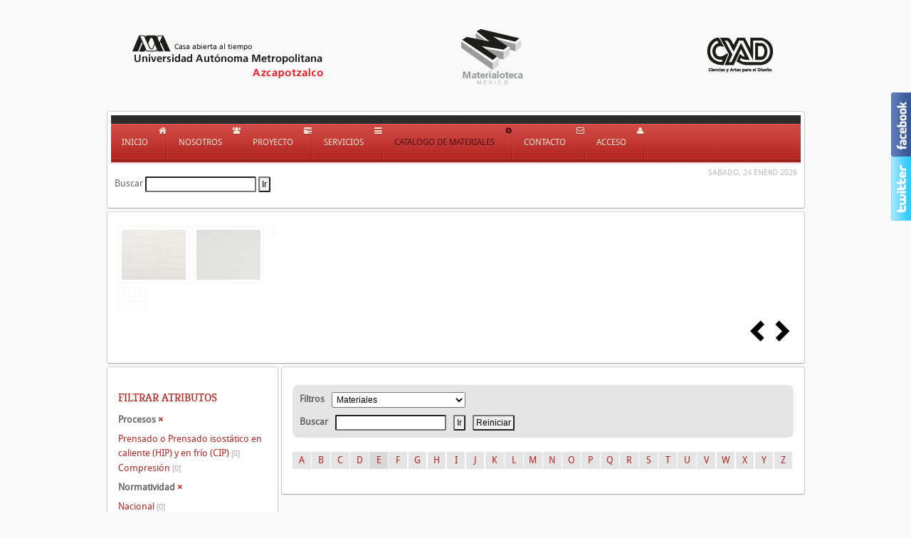

--- FILE ---
content_type: text/html; charset=utf-8
request_url: http://materialoteca.azc.uam.mx/index.php/catalogo-de-materiales?cm=0&ind=e&f_procesos=244,252&f_normatividad=281
body_size: 37028
content:
<!DOCTYPE HTML>
<html lang="es-es" dir="ltr">

<head>
<meta charset="utf-8" />
<meta http-equiv="X-UA-Compatible" content="IE=edge,chrome=1">
  <base href="http://materialoteca.azc.uam.mx/index.php/catalogo-de-materiales" />
  <meta name="robots" content="noindex, follow" />
  <meta name="description" content="mt3" />
  <meta name="generator" content="Joomla! - Open Source Content Management" />
  <title>  Catálogo de Materiales</title>
  <link href="/index.php/catalogo-de-materiales?cm=0&amp;ind=e&amp;f_procesos=244,252&amp;f_normatividad=281" rel="canonical" />
  <link href="/index.php/catalogo-de-materiales?type=rss" rel="alternate" type="application/rss+xml" title="RSS 2.0" />
  <link href="/index.php/catalogo-de-materiales?type=atom" rel="alternate" type="application/atom+xml" title="Atom 1.0" />
  <link href="/templates/yoo_revista/favicon.ico" rel="shortcut icon" type="image/vnd.microsoft.icon" />
  <link rel="stylesheet" href="/plugins/system/jfontawesome/css/font-awesome.min.css" type="text/css" />
  <link rel="stylesheet" href="/media/system/css/modal.css" type="text/css" />
  <link rel="stylesheet" href="http://materialoteca.azc.uam.mx/components/com_djcatalog2/assets/picbox/css/picbox.css" type="text/css" />
  <link rel="stylesheet" href="http://materialoteca.azc.uam.mx/components/com_djcatalog2/themes/default/css/theme.css" type="text/css" />
  <link rel="stylesheet" href="http://materialoteca.azc.uam.mx/modules/mod_djc2frontpage/css/default.css" type="text/css" />
  <style type="text/css">
 .djc_item .djc_mainimage { margin-left: 4px; margin-bottom: 4px; }  .djc_item .djc_mainimage img { padding: 4px; }  .djc_item .djc_thumbnail { margin-left: 4px; margin-bottom: 4px; }  .djc_item .djc_thumbnail img {  padding: 4px;  }  .djc_item .djc_images {width: 212px; }  .djc_item .djc_thumbnail { width: 100px; }  .djc_items .djc_image img { padding: 4px;} .djc_related_items .djc_image img { padding: 4px;} .djc_items .djc_image img {max-width: 120px;} .djc_category .djc_mainimage { margin-left: 4px; margin-bottom: 4px; }  .djc_category .djc_mainimage img { padding: 4px; }  .djc_category .djc_thumbnail { margin-left: 4px; margin-bottom: 4px; }  .djc_category .djc_thumbnail img {  padding: 4px;  }  .djc_category .djc_images {width: 212px; }  .djc_category .djc_thumbnail { width: 100px; }  .djc_subcategory .djc_image img { padding: 4px;} .djc_subcategory .djc_image img {max-width: 120px;} .djc_producer .djc_mainimage { margin-left: 4px; margin-bottom: 4px; }  .djc_producer .djc_mainimage img { padding: 4px; }  .djc_producer .djc_thumbnail { margin-left: 4px; margin-bottom: 4px; }  .djc_producer .djc_thumbnail img {  padding: 4px;  }  .djc_producer .djc_images {width: 212px; }  .djc_producer .djc_thumbnail { width: 100px; } 
  </style>
  <script src="/media/system/js/mootools-core.js" type="text/javascript"></script>
  <script src="/media/system/js/core.js" type="text/javascript"></script>
  <script src="/media/system/js/mootools-more.js" type="text/javascript"></script>
  <script src="/media/system/js/modal.js" type="text/javascript"></script>
  <script src="http://materialoteca.azc.uam.mx/components/com_djcatalog2/assets/picbox/js/picbox.js" type="text/javascript"></script>
  <script src="http://materialoteca.azc.uam.mx/components/com_djcatalog2/themes/default/js/theme.js" type="text/javascript"></script>
  <script src="/templates/yoo_revista/warp/libraries/jquery/jquery.js" type="text/javascript"></script>
  <script src="http://materialoteca.azc.uam.mx/modules/mod_djc2frontpage/js/djfrontpage.js" type="text/javascript"></script>
  <script type="text/javascript">

		window.addEvent('domready', function() {

			SqueezeBox.initialize({});
			SqueezeBox.assign($$('a.modal'), {
				parse: 'rel'
			});
		});
//<!--
	var sliderOptions_97 = {
		moduleId: '97',
		baseurl: 'http://materialoteca.azc.uam.mx/index.php?option=com_djcatalog2&format=raw&task=modfp',
		showcategorytitle: '1',
		showtitle: '1',
		linktitle: '1',
		showpagination: '2',
		order: '0',
		orderdir: '0',
		featured_only: '1',
		featured_first: '1',
		columns: '3',
		rows: '3',
		allcategories: '0',
		categories: '29',
		trunc: '0',
		trunclimit: '0',
		showreadmore: '1',
		readmoretext: 'Detalles',
		url : '',
		largewidth : '400',
		largeheight : '240',
		largecrop : '1',
		smallwidth : '90',
		smallheight : '70',
		smallcrop : '1'	
	};
	
	window.addEvent('domready', function(){
	    this.DJFrontpage_97 = new DJFrontpage(sliderOptions_97);
	});
// -->

  </script>
  <meta property="og:title" content="Catálogo de Materiales" />
  <meta property="og:url" content="/index.php/catalogo-de-materiales" />
  <meta property="og:image" content="http://materialoteca.azc.uam.mx/media/djcatalog2/images/category/0/materiales_l.jpg" />

<link rel="apple-touch-icon-precomposed" href="/templates/yoo_revista/apple_touch_icon.png" />
<link rel="stylesheet" href="/templates/yoo_revista/css/base.css" />
<link rel="stylesheet" href="/templates/yoo_revista/css/layout.css" />
<link rel="stylesheet" href="/templates/yoo_revista/css/menus.css" />
<style>body { min-width: 1035px; }
.wrapper { width: 985px; }
#sidebar-a { width: 245px; }
#maininner { width: 740px; }
#maininner { float: right; }
#menu .dropdown { width: 250px; }
#menu .columns2 { width: 500px; }
#menu .columns3 { width: 750px; }
#menu .columns4 { width: 1000px; }</style>
<link rel="stylesheet" href="/templates/yoo_revista/css/modules.css" />
<link rel="stylesheet" href="/templates/yoo_revista/css/tools.css" />
<link rel="stylesheet" href="/templates/yoo_revista/css/system.css" />
<link rel="stylesheet" href="/templates/yoo_revista/css/extensions.css" />
<link rel="stylesheet" href="/templates/yoo_revista/css/custom.css" />
<link rel="stylesheet" href="/templates/yoo_revista/css/corners.css" />
<link rel="stylesheet" href="/templates/yoo_revista/css/background/white.css" />
<link rel="stylesheet" href="/templates/yoo_revista/css/font1/droidsans.css" />
<link rel="stylesheet" href="/templates/yoo_revista/css/font2/kreon.css" />
<link rel="stylesheet" href="/templates/yoo_revista/css/font3/droidsans.css" />
<link rel="stylesheet" href="/templates/yoo_revista/styles/red/css/style.css" />
<link rel="stylesheet" href="/templates/yoo_revista/css/print.css" />
<link rel="stylesheet" href="/templates/yoo_revista/fonts/droidsans.css" />
<link rel="stylesheet" href="/templates/yoo_revista/fonts/kreon.css" />
<script src="/templates/yoo_revista/warp/js/warp.js"></script>
<script src="/templates/yoo_revista/warp/js/accordionmenu.js"></script>
<script src="/templates/yoo_revista/warp/js/dropdownmenu.js"></script>
<script src="/templates/yoo_revista/js/template.js"></script>
</head>

<body id="page" class="page sidebar-a-left sidebar-b-left noblog  wrapper-default" data-config='{"twitter":0,"plusone":0,"facebook":0}'>

	<div id="page-bg">
		
		<div>
	
						
			<div class="wrapper grid-block">
		
				<header id="header">
		
					<div id="headerbar" class="grid-block">
					
							
						<a id="logo" href="http://materialoteca.azc.uam.mx">
	<p><img src="/images/materialoteca/logotipos/logo_top.fw.png" alt="logo top.fw" /></p></a>
												
												
					</div>
					
					<section id="menublock" class="grid-block">
					
						<div id="toolbar" class="grid-block">
			
									
														
						</div>
			
						<div id="menubar" class="grid-block">
							
														<nav id="menu"><ul class="menu menu-dropdown"><li class="level1 item163"><a class="icon-home level1" href="/"><span>Inicio</span></a></li><li class="level1 item107"><a class="icon-group level1" href="/index.php/2014-03-08-07-48-33"><span>Nosotros</span></a></li><li class="level1 item110 parent"><a class="icon-tasks level1 parent" href="#"><span>Proyecto</span></a><div class="dropdown columns1"><div class="dropdown-bg"><div><div class="width100 column"><ul class="level2"><li class="level2 item111"><a href="/index.php/proyecto/justificacion" class="level2"><span>Justificación</span></a></li></ul></div></div></div></div></li><li class="level1 item112 parent"><a class="icon-reorder level1 parent" href="#"><span>Servicios</span></a><div class="dropdown columns1"><div class="dropdown-bg"><div><div class="width100 column"><ul class="level2"><li class="level2 item114"><a href="/index.php/2014-03-08-08-41-04/2014-03-08-08-41-48" class="level2"><span>Laboratorio de Ecodiseño y Materialoteca</span></a></li><li class="level2 item172"><a href="/index.php/2014-03-08-08-41-04/sam" class="level2"><span>Selección Ambiental de Materiales (SAM)</span></a></li><li class="level2 item115"><a href="/index.php/2014-03-08-08-41-04/2014-03-08-08-42-13" class="level2"><span>Materiales en el Mundo</span></a></li><li class="level2 item139"><a href="/index.php/2014-03-08-08-41-04/laboratorio" class="level2"><span>Enlaces de interés</span></a></li></ul></div></div></div></div></li><li class="level1 item117 active current"><a class="icon-cog level1 active current" href="/index.php/catalogo-de-materiales"><span>Catálogo de Materiales</span></a></li><li class="level1 item120 parent"><a class="icon-envelope level1 parent" href="#"><span>Contacto</span></a><div class="dropdown columns1"><div class="dropdown-bg"><div><div class="width100 column"><ul class="level2"><li class="level2 item140"><a href="/index.php/2014-03-08-08-46-57/directorio" class="level2"><span>Contacto</span></a></li><li class="level2 item119"><a href="/index.php/2014-03-08-08-46-57/2014-03-08-08-45-21" class="level2"><span>Suscripción</span></a></li></ul></div></div></div></div></li><li class="level1 item122"><a class="icon-user level1" href="/index.php/intranet"><span>Acceso</span></a></li></ul></nav>
										
														
						</div>
						
												<div id="subbar" class="grid-block">
						
															<time datetime="2026-01-24">Sábado, 24 Enero 2026</time>
													
															
<form action="/index.php/catalogo-de-materiales?task=search" method="post" name="DJC2searchForm" id="DJC2searchForm" >
	<fieldset class="djc_mod_search djc_clearfix">
				<label for="mod_djcatsearch">Buscar</label>
				
		<input type="text" class="inputbox" name="search" id="mod_djcatsearch" value="" />
		
				<input type="submit" class="button btn" onclick="document.DJC2searchForm.submit();" value="Ir" />
			</fieldset>
    
	<input type="hidden" name="option" value="com_djcatalog2" />
	<input type="hidden" name="view" value="items" />
	<input type="hidden" name="cid" value="0" />
	<input type="hidden" name="task" value="search" />
	<input type="submit" style="display: none;"/>
</form>
														
						</div>
											
					</section>
				
									
				</header>
		
								<section id="top-a" class="grid-block "><div class="grid-box width100 grid-h"><div class="module mod-box  deepest">

			<div class="djf_mod djf_default" id="djf_mod_97">
    <div class="djf_left pull-left">
        <div class="djf_gal pull-left djc_clearfix" id="djfgal_97">
            <div class="djf_thumbwrapper">
                <!-- gallery  START -->
                                <div class="djf_row">
                                        <div id="djfptd_97_0" class="djc_col pull-left"></div>
                                        <div id="djfptd_97_1" class="djc_col pull-left"></div>
                                        <div id="djfptd_97_2" class="djc_col pull-left"></div>
                                    </div>
                                <div class="djf_row">
                                        <div id="djfptd_97_3" class="djc_col pull-left"></div>
                                        <div id="djfptd_97_4" class="djc_col pull-left"></div>
                                        <div id="djfptd_97_5" class="djc_col pull-left"></div>
                                    </div>
                                <div class="djf_row">
                                        <div id="djfptd_97_6" class="djc_col pull-left"></div>
                                        <div id="djfptd_97_7" class="djc_col pull-left"></div>
                                        <div id="djfptd_97_8" class="djc_col pull-left"></div>
                                    </div>
                            </div>
        </div>
        <!-- gallery  END -->

        <!-- fullsize image outer START -->
        <div class="djf_img img-polaroid pull-left djc_clearfix">
            <!-- fullsize image  START -->
            <a style="display: block" id="djfimg_97" target="_blank" class="modal" href="#"></a>
            <!-- fullsize image  END -->
        </div>
        <!-- fullsize image outer END -->
    </div>

    <!-- intro text outer START -->
    <div class="djf_text">
        <!-- Category Title START -->
                <div class="djf_cat">
            <div id="djfcat_97"></div>
        </div>
                <!-- Category Title END -->

        <div id="djftext_97">
            <!-- intro text  START -->
        </div>
        <!-- intro text  END -->
    </div>
    <!-- intro text outer END -->

    <!-- pagination START -->
        <div style="clear: both;"></div>
    <div class="djf_pag pull-right">
        <div id="djfpag_97"></div>
    </div>
        <!-- pagination END -->

    <div style="clear: both"></div>
</div>		
</div></div></section>
								
								
								<div id="main" class="grid-block">
				
					<div id="maininner" class="grid-box">
					
								
												<section id="content" class="grid-block">
<div id="system-message-container">
</div>

<div id="djcatalog" class="djc_list djc_theme_default">



	<div class="djc_filters djc_clearfix" id="tlb">
		<div class="djc_filters_in thumbnail">
	<form name="djcatalogForm" id="djcatalogForm" method="post" action="/index.php/catalogo-de-materiales?task=search">
					<ul class="djc_filter_list djc_clearfix">
				<li><span>Filtros</span></li>
									<li><select id="cid" name="cid" class="inputbox">
	<option value="0">- Elegir categor&iacute;a -</option>
	<option value="29" selected="selected">Materiales</option>
	<option value="30"> - Cer&aacute;micas y vidrios</option>
	<option value="31"> -  - Cer&aacute;micas</option>
	<option value="32"> -  - Vidrios</option>
	<option value="33"> -  - Cemento y hormig&oacute;n</option>
	<option value="34"> -  - Cer&aacute;micas t&eacute;cnicas</option>
	<option value="35"> - Metales</option>
	<option value="36"> -  - Metales ferrosos</option>
	<option value="37"> -  - Metales no ferrosos</option>
	<option value="38"> - Naturales</option>
	<option value="39"> -  - De origen animal</option>
	<option value="40"> -  - De origen vegetal</option>
	<option value="41"> -  - De origen mineral</option>
	<option value="42"> - Polim&eacute;ricos</option>
	<option value="43"> -  - Termoestables</option>
	<option value="44"> -  - Termopl&aacute;sticos</option>
	<option value="45"> -  - Elast&oacute;meros y siliconas</option>
	<option value="46"> - H&iacute;bridos y/o procesados</option>
	<option value="47"> -  - Acabados y recubrimientos</option>
	<option value="48"> -  - Adaptativo </option>
	<option value="49"> -  - Biomaterial </option>
	<option value="50"> -  - Composite</option>
	<option value="51"> -  - Espuma</option>
	<option value="52"> -  - Fibra</option>
	<option value="53"> -  - Papel y cart&oacute;n</option>
	<option value="54"> -  - Tecnolog&iacute;as</option>
	<option value="55"> -  - Textil</option>
</select>
					<script type="text/javascript">
					//<![CDATA[ 
					document.id('cid').addEvent('change',function(evt){
						if(document.id('pid')) {
							options = document.id('pid').getElements('option');
							options.each(function(option, index){
								if (option.value == "") {
									option.setAttribute('selected', 'true');
								} else {
									option.removeAttribute('selected');
								}
							});
						}

						document.djcatalogForm.submit();
					});
					//]]>
					</script>
					</li>
											</ul>
			<div class="clear"></div>
									<ul class="djc_filter_search djc_clearfix">
				<li><span>Buscar</span></li>
				<li><input type="text" class="inputbox" name="search" id="djcatsearch" value="" /></li>
				<li><input type="submit" class="button btn" onclick="document.djcatalogForm.submit();" value="Ir" /></li>
				<li><input type="submit" class="button btn" onclick="document.getElementById('djcatsearch').value='';document.djcatalogForm.submit();" value="Reiniciar" /></li>
			</ul>
						<input type="hidden" name="pid" value="" />
		<input type="hidden" name="option" value="com_djcatalog2" />
	<input type="hidden" name="view" value="items" />
	<input type="hidden" name="order" value="i.ordering" />
	<input type="hidden" name="dir" value="asc" />
	<input type="hidden" name="task" value="search" />
	<input type="hidden" name="Itemid" value="117" />
	</form>
</div>	</div>
	<div class="djc_atoz djc_clearfix">
		
<div class="djc_atoz_in">
    <ul class="djc_atoz_list djc_clearfix">
                           <li style="width: 3.6538461538462%; margin: 0 0.096153846153846%;">
                                                                     <a href="http://materialoteca.azc.uam.mx/index.php/catalogo-de-materiales?cm=0&amp;f_procesos=244,252&amp;f_normatividad=281&amp;ind=a#tlb">
                               <span class="btn">a</span>
                           </a>
                                      </li>
                           <li style="width: 3.6538461538462%; margin: 0 0.096153846153846%;">
                                                                     <a href="http://materialoteca.azc.uam.mx/index.php/catalogo-de-materiales?cm=0&amp;f_procesos=244,252&amp;f_normatividad=281&amp;ind=b#tlb">
                               <span class="btn">b</span>
                           </a>
                                      </li>
                           <li style="width: 3.6538461538462%; margin: 0 0.096153846153846%;">
                                                                     <a href="http://materialoteca.azc.uam.mx/index.php/catalogo-de-materiales?cm=0&amp;f_procesos=244,252&amp;f_normatividad=281&amp;ind=c#tlb">
                               <span class="btn">c</span>
                           </a>
                                      </li>
                           <li style="width: 3.6538461538462%; margin: 0 0.096153846153846%;">
                                                                     <a href="http://materialoteca.azc.uam.mx/index.php/catalogo-de-materiales?cm=0&amp;f_procesos=244,252&amp;f_normatividad=281&amp;ind=d#tlb">
                               <span class="btn">d</span>
                           </a>
                                      </li>
                           <li style="width: 3.6538461538462%; margin: 0 0.096153846153846%;">
                                                                     <a href="http://materialoteca.azc.uam.mx/index.php/catalogo-de-materiales?cm=0&amp;f_procesos=244,252&amp;f_normatividad=281&amp;#tlb">
                               <span class="btn active">e</span>
                           </a>
                                      </li>
                           <li style="width: 3.6538461538462%; margin: 0 0.096153846153846%;">
                                                                     <a href="http://materialoteca.azc.uam.mx/index.php/catalogo-de-materiales?cm=0&amp;f_procesos=244,252&amp;f_normatividad=281&amp;ind=f#tlb">
                               <span class="btn">f</span>
                           </a>
                                      </li>
                           <li style="width: 3.6538461538462%; margin: 0 0.096153846153846%;">
                                                                     <a href="http://materialoteca.azc.uam.mx/index.php/catalogo-de-materiales?cm=0&amp;f_procesos=244,252&amp;f_normatividad=281&amp;ind=g#tlb">
                               <span class="btn">g</span>
                           </a>
                                      </li>
                           <li style="width: 3.6538461538462%; margin: 0 0.096153846153846%;">
                                                                     <a href="http://materialoteca.azc.uam.mx/index.php/catalogo-de-materiales?cm=0&amp;f_procesos=244,252&amp;f_normatividad=281&amp;ind=h#tlb">
                               <span class="btn">h</span>
                           </a>
                                      </li>
                           <li style="width: 3.6538461538462%; margin: 0 0.096153846153846%;">
                                                                     <a href="http://materialoteca.azc.uam.mx/index.php/catalogo-de-materiales?cm=0&amp;f_procesos=244,252&amp;f_normatividad=281&amp;ind=i#tlb">
                               <span class="btn">i</span>
                           </a>
                                      </li>
                           <li style="width: 3.6538461538462%; margin: 0 0.096153846153846%;">
                                                                     <a href="http://materialoteca.azc.uam.mx/index.php/catalogo-de-materiales?cm=0&amp;f_procesos=244,252&amp;f_normatividad=281&amp;ind=j#tlb">
                               <span class="btn">j</span>
                           </a>
                                      </li>
                           <li style="width: 3.6538461538462%; margin: 0 0.096153846153846%;">
                                                                     <a href="http://materialoteca.azc.uam.mx/index.php/catalogo-de-materiales?cm=0&amp;f_procesos=244,252&amp;f_normatividad=281&amp;ind=k#tlb">
                               <span class="btn">k</span>
                           </a>
                                      </li>
                           <li style="width: 3.6538461538462%; margin: 0 0.096153846153846%;">
                                                                     <a href="http://materialoteca.azc.uam.mx/index.php/catalogo-de-materiales?cm=0&amp;f_procesos=244,252&amp;f_normatividad=281&amp;ind=l#tlb">
                               <span class="btn">l</span>
                           </a>
                                      </li>
                           <li style="width: 3.6538461538462%; margin: 0 0.096153846153846%;">
                                                                     <a href="http://materialoteca.azc.uam.mx/index.php/catalogo-de-materiales?cm=0&amp;f_procesos=244,252&amp;f_normatividad=281&amp;ind=m#tlb">
                               <span class="btn">m</span>
                           </a>
                                      </li>
                           <li style="width: 3.6538461538462%; margin: 0 0.096153846153846%;">
                                                                     <a href="http://materialoteca.azc.uam.mx/index.php/catalogo-de-materiales?cm=0&amp;f_procesos=244,252&amp;f_normatividad=281&amp;ind=n#tlb">
                               <span class="btn">n</span>
                           </a>
                                      </li>
                           <li style="width: 3.6538461538462%; margin: 0 0.096153846153846%;">
                                                                     <a href="http://materialoteca.azc.uam.mx/index.php/catalogo-de-materiales?cm=0&amp;f_procesos=244,252&amp;f_normatividad=281&amp;ind=o#tlb">
                               <span class="btn">o</span>
                           </a>
                                      </li>
                           <li style="width: 3.6538461538462%; margin: 0 0.096153846153846%;">
                                                                     <a href="http://materialoteca.azc.uam.mx/index.php/catalogo-de-materiales?cm=0&amp;f_procesos=244,252&amp;f_normatividad=281&amp;ind=p#tlb">
                               <span class="btn">p</span>
                           </a>
                                      </li>
                           <li style="width: 3.6538461538462%; margin: 0 0.096153846153846%;">
                                                                     <a href="http://materialoteca.azc.uam.mx/index.php/catalogo-de-materiales?cm=0&amp;f_procesos=244,252&amp;f_normatividad=281&amp;ind=q#tlb">
                               <span class="btn">q</span>
                           </a>
                                      </li>
                           <li style="width: 3.6538461538462%; margin: 0 0.096153846153846%;">
                                                                     <a href="http://materialoteca.azc.uam.mx/index.php/catalogo-de-materiales?cm=0&amp;f_procesos=244,252&amp;f_normatividad=281&amp;ind=r#tlb">
                               <span class="btn">r</span>
                           </a>
                                      </li>
                           <li style="width: 3.6538461538462%; margin: 0 0.096153846153846%;">
                                                                     <a href="http://materialoteca.azc.uam.mx/index.php/catalogo-de-materiales?cm=0&amp;f_procesos=244,252&amp;f_normatividad=281&amp;ind=s#tlb">
                               <span class="btn">s</span>
                           </a>
                                      </li>
                           <li style="width: 3.6538461538462%; margin: 0 0.096153846153846%;">
                                                                     <a href="http://materialoteca.azc.uam.mx/index.php/catalogo-de-materiales?cm=0&amp;f_procesos=244,252&amp;f_normatividad=281&amp;ind=t#tlb">
                               <span class="btn">t</span>
                           </a>
                                      </li>
                           <li style="width: 3.6538461538462%; margin: 0 0.096153846153846%;">
                                                                     <a href="http://materialoteca.azc.uam.mx/index.php/catalogo-de-materiales?cm=0&amp;f_procesos=244,252&amp;f_normatividad=281&amp;ind=u#tlb">
                               <span class="btn">u</span>
                           </a>
                                      </li>
                           <li style="width: 3.6538461538462%; margin: 0 0.096153846153846%;">
                                                                     <a href="http://materialoteca.azc.uam.mx/index.php/catalogo-de-materiales?cm=0&amp;f_procesos=244,252&amp;f_normatividad=281&amp;ind=v#tlb">
                               <span class="btn">v</span>
                           </a>
                                      </li>
                           <li style="width: 3.6538461538462%; margin: 0 0.096153846153846%;">
                                                                     <a href="http://materialoteca.azc.uam.mx/index.php/catalogo-de-materiales?cm=0&amp;f_procesos=244,252&amp;f_normatividad=281&amp;ind=w#tlb">
                               <span class="btn">w</span>
                           </a>
                                      </li>
                           <li style="width: 3.6538461538462%; margin: 0 0.096153846153846%;">
                                                                     <a href="http://materialoteca.azc.uam.mx/index.php/catalogo-de-materiales?cm=0&amp;f_procesos=244,252&amp;f_normatividad=281&amp;ind=x#tlb">
                               <span class="btn">x</span>
                           </a>
                                      </li>
                           <li style="width: 3.6538461538462%; margin: 0 0.096153846153846%;">
                                                                     <a href="http://materialoteca.azc.uam.mx/index.php/catalogo-de-materiales?cm=0&amp;f_procesos=244,252&amp;f_normatividad=281&amp;ind=y#tlb">
                               <span class="btn">y</span>
                           </a>
                                      </li>
                           <li style="width: 3.6538461538462%; margin: 0 0.096153846153846%;">
                                                                     <a href="http://materialoteca.azc.uam.mx/index.php/catalogo-de-materiales?cm=0&amp;f_procesos=244,252&amp;f_normatividad=281&amp;ind=z#tlb">
                               <span class="btn">z</span>
                           </a>
                                      </li>
                     </ul>
</div>
	</div>




</div>

</section>
								
											<div style="position: absolute; top: 0px; left: -5000px;"><p>UK Bookamekrs <a target="_blank" rel="dofollow" href="http://gbetting.co.uk/">http://gbetting.co.uk</a> Free Bets</p></div>					</div>
					<!-- maininner end -->
					
										<aside id="sidebar-a" class="grid-box"><div class="grid-box width100 grid-v"><div class="module mod-box  deepest">

			<div class="mod_djc2filters">
						<h4>Filtrar Atributos</h4>
				<dl>
												            <dt>
		                Procesos		                		                    <a title="reiniciar" class="button" href="http://materialoteca.azc.uam.mx/index.php/catalogo-de-materiales?cm=0&amp;ind=e&amp;f_normatividad=281">
		                        <strong> &times; </strong>		                    </a>    
		                		            </dt>
		            <dd id="djc_filter_procesos">
			            <ul class="menu nav">
			            			                			                			            			                			                			            			                			                			            			                			                			            			                			                			            			                			                			            			                			                			            			                			                			            			                			                			            			                			                			            			                			                			            			                			                			                <li class="active">
			                    <a href="http://materialoteca.azc.uam.mx/index.php/catalogo-de-materiales?cm=0&amp;ind=e&amp;f_procesos=252&amp;f_normatividad=281">Prensado o Prensado isostático en caliente (HIP) y en frío (CIP) <small>[0]</small></a>
			                </li>
			                			            			                			                			            			                			                			            			                			                			            			                			                			            			                			                			            			                			                			            			                			                			            			                			                			                <li class="active">
			                    <a href="http://materialoteca.azc.uam.mx/index.php/catalogo-de-materiales?cm=0&amp;ind=e&amp;f_procesos=244&amp;f_normatividad=281">Compresión <small>[0]</small></a>
			                </li>
			                			            			                			                			            			                			                			            			                			                			            			                			                			            			                			                			            			                			                			            			                			                			            			                			                			            			                			                			            			                			                			            			                			                			            			                			                			            			                			                			            			                			                			            			                			                			            			                			                			            			                			                			            			                			                			            			                			                			            			                			                			            			                			                			            			            </ul>
		            </dd>
		        						            <dt>
		                Normatividad		                		                    <a title="reiniciar" class="button" href="http://materialoteca.azc.uam.mx/index.php/catalogo-de-materiales?cm=0&amp;ind=e&amp;f_procesos=244,252">
		                        <strong> &times; </strong>		                    </a>    
		                		            </dt>
		            <dd id="djc_filter_normatividad">
			            <ul class="menu nav">
			            			                			                			                <li class="active">
			                    <a href="http://materialoteca.azc.uam.mx/index.php/catalogo-de-materiales?cm=0&amp;ind=e&amp;f_procesos=244,252">Nacional <small>[0]</small></a>
			                </li>
			                			            			                			                			            			                			                			            			            </ul>
		            </dd>
		        				</dl>
	</div>
		
</div></div></aside>
										
							
				</div>
								<!-- main end -->
		
								
								
								
								<footer id="footer" class="grid-block">
		
										<a id="totop-scroller" href="#page"></a>
							
					<div class="module   deepest">

			
	<p>Av. San Pablo No. 180 / Col. Reynosa Tamaulipas / C.P. 02200 Delegación Azcapotzalco / Distrito Federal / México</p>		
</div>	

<script type="text/javascript" src="http://ajax.googleapis.com/ajax/libs/jquery/1.7.1/jquery.min.js"></script>
<script type="text/javascript">
jQuery.noConflict();
</script>

<link rel="stylesheet" href="http://materialoteca.azc.uam.mx/modules/mod_socialfancysliders/css/style.css" type="text/css" charset="utf-8"/>
<link rel="stylesheet" href="http://materialoteca.azc.uam.mx/modules/mod_socialfancysliders/css/style_ie7.css" type="text/css" charset="utf-8"/>
<style>
.socialfancysliderRight .socialfancysliderForm {
	/* margin-left: 60px;*/
	margin-top:0px;
}
.socialfancysliderLeft .socialfancysliderForm {
	/* margin-left: 60px;*/
	margin-top:0px;
}
</style>
<script type="text/javascript" src="http://materialoteca.azc.uam.mx/modules/mod_socialfancysliders/js/slider.js"></script>
<script type="text/javascript" src="http://materialoteca.azc.uam.mx/modules/mod_socialfancysliders/js/slider-ie7.js"></script>




<div class="socialfancysliderCenterOuter socialfancysliderCenterOuterFb socialfancysliderFixed socialfancysliderRight" style="margin-top:50px; right: -305px;z-index: 1000;">



	<div class="socialfancysliderCenterInner">

		<div class="socialfancysliderWrap socialfancysliderTheme0 socialfancysliderTab7">

			<div class="socialfancysliderForm" style="background: #3b5998; height: 440px; width: 300px; padding: 5px 0 5px 5px;">

				<h2 class="socialfancysliderHead" style="top: 80px; right: 305px;">Facebook</h2>

				<div id="socialfancysliderInnerFb" class="socialfancysliderInner" style="height: 440px; background-color: #FFFFFF;">

					

			
					
				

					  <object type="text/html" style="width: 300px; height:440px;" data="http://www.facebook.com/plugins/likebox.php?locale=es_LA&href=https://www.facebook.com/materialotecamexico&height=440&stream=false&header=&show_faces=true" ></object>
					  
				</div>

			</div>

		</div>

	</div>

</div><style>
.twitter-widget-0 { height: 440px !important; }
</style>

<div class="socialfancysliderCenterOuter socialfancysliderCenterOuterTw socialfancysliderFixed socialfancysliderRight" style="margin-top:50px; right: -305px;z-index: 1000;">
	<div class="socialfancysliderCenterInner">
		<div class="socialfancysliderWrap socialfancysliderTheme0 socialfancysliderTab7">
			<div class="socialfancysliderForm" style="background: #33ccff; width: 300px; padding: 5px 0 5px 5px;">
				<h2 class="socialfancysliderHead" style="top: 170px; right: 305px;">Twitter</h2>
				
				<div id="socialfancysliderInnerTw" class="socialfancysliderInner socialfancysliderInnerLoading" style="height: 440px; overflow-y:scroll;">
				
				<!--	<script src="http://widgets.twimg.com/j/2/widget.js"></script>-->
			
						
					<a class="twitter-timeline" href="https://twitter.com/materialotecamx" data-lang="es"
   data-widget-id="345864898640769025"
   data-screen-name="materialotecamx" data-show-replies="false"
   data-tweet-limit="6">Tweets by @materialotecamx</a>
<script>!function(d,s,id){var js,fjs=d.getElementsByTagName(s)[0],p=/^http:/.test(d.location)?'http':'https';if(!d.getElementById(id)){js=d.createElement(s);js.id=id;js.src=p+"://platform.twitter.com/widgets.js";fjs.parentNode.insertBefore(js,fjs);}}(document,"script","twitter-wjs");</script>

						
					

						
					
					
				</div>
			</div>
		</div>
	</div>
</div>		
				</footer>
						
			</div>
			
		</div>
	
	</div>
	
		
</body>
</html>